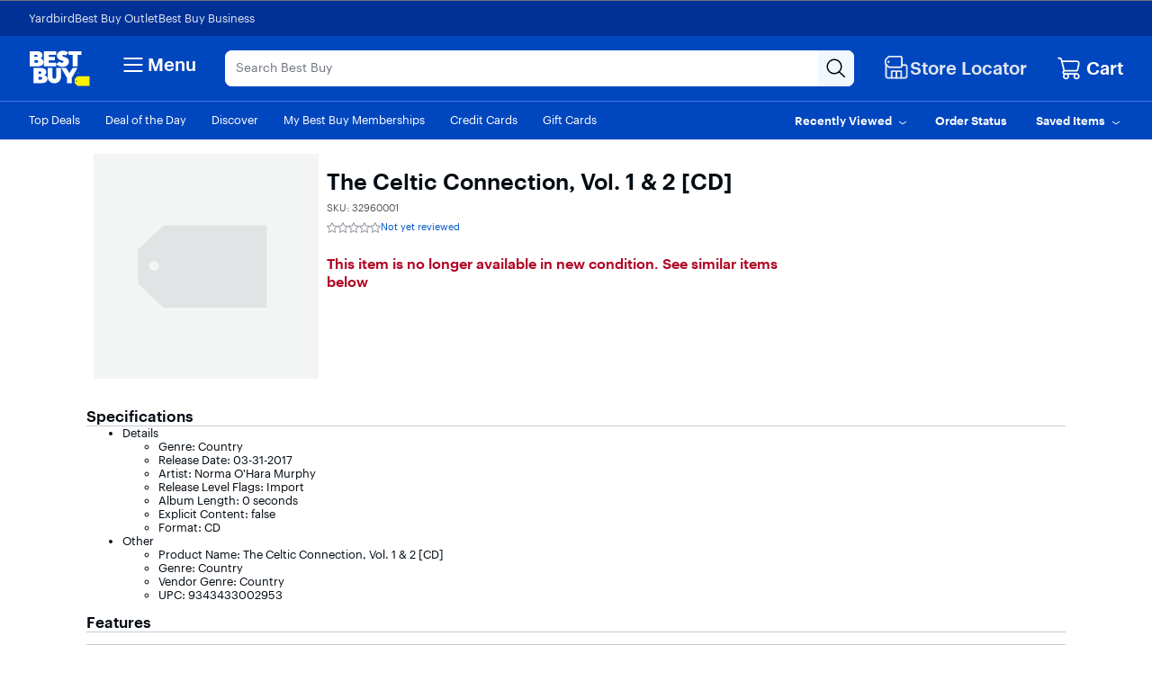

--- FILE ---
content_type: text/css
request_url: https://www.bestbuy.com/~assets/bby/_com/shop/pdp/_next/static/css/00260593f8d789d1.css
body_size: 4996
content:
.atwb-carousel button.c-carousel-arrow-button svg{height:50px;width:50px}.atwb-carousel button.c-carousel-arrow-button svg>path{stroke:none;fill:#0046be}.atwb-carousel button.c-carousel-arrow-button:disabled{border:none;cursor:auto}.atwb-carousel button.c-carousel-arrow-button:disabled svg>path{stroke:none;fill:#c5cbd5}.atwb-carousel .nc-rule{margin:1.5rem 0 2rem}.atwb-carousel .nc-rule-s{margin:1.5rem 0}.atwb-carousel .pl-flex-carousel{padding:10px 0}.atwb-carousel .pl-flex-carousel-container{opacity:1}.atwb-carousel .carousel-arrow.hide-carousel-arrow{fill-opacity:0;stroke-opacity:0}.atwb-carousel .banner-title{margin:0;padding:0;line-height:normal;font-size:20px;font-weight:500;vertical-align:middle}.atwb-carousel .three-sku-carousel-l{min-height:162px}.atwb-carousel .three-sku-carousel-l .pl-flex-carousel{padding:0 0 16px}.atwb-carousel .three-sku-carousel-l .banner-title-wrapper{display:flex;align-items:center;padding-bottom:16px}.atwb-carousel .three-sku-carousel-l .banner-title-wrapper .attribution-text-l{margin-right:5px;color:#70757d;font-size:11px}.atwb-carousel .three-sku-carousel-l .banner-title{font-size:14px;font-weight:500}.atwb-carousel .three-sku-carousel-l .image-link{margin:10px 0}.atwb-carousel .three-sku-carousel-l .image-link .product-image{margin-bottom:10px}.atwb-carousel .three-sku-carousel-l .item-fit{min-width:278px!important;max-width:286px!important;width:30%!important;height:auto!important;margin-right:0;flex:0 0 auto!important}.atwb-carousel .three-sku-carousel-l button.c-carousel-arrow-button svg{height:48px;width:48px;border-radius:50%;padding:12px;border:1px solid #c4c8cf;box-shadow:0 2px 3px 0 #00000026;background-color:#fff}.atwb-carousel .three-sku-carousel-l button.c-carousel-arrow-button svg>path{stroke:none;fill:#030303}.atwb-carousel .three-sku-carousel-l .c-carousel-arrow-button.isVisible,.atwb-carousel .three-sku-carousel-l .c-carousel-arrow-button:active,.atwb-carousel .three-sku-carousel-l .c-carousel-arrow-button:focus{opacity:1}.atwb-carousel .three-sku-carousel-l .flex-carousel-arrow-left{padding-left:4px}.atwb-carousel .three-sku-carousel-l .flex-carousel-arrow-right{padding-right:4px}.atwb-carousel .three-sku-carousel-l .right-column .sku-title{height:55px}.atwb-carousel .three-sku-carousel-l .right-column .ratings-reviews{height:40px}.atwb-carousel .three-sku-carousel-l .right-column .price-block{height:50px;padding-bottom:20px}.atwb-carousel .three-sku-carousel-s{min-height:180px;margin-bottom:16px}.atwb-carousel .three-sku-carousel-s .pl-flex-carousel{padding:10px 0}.atwb-carousel .three-sku-carousel-s .banner-title-wrapper{align-items:center;display:flex;justify-content:space-between;margin:16px 0 2px}.atwb-carousel .three-sku-carousel-s .banner-title-wrapper .banner-title{font-size:14px;font-weight:500}.atwb-carousel .three-sku-carousel-s .banner-title-wrapper .attribution-text-s{color:#70757d;font-size:10px;font-weight:400;margin-right:16px}.atwb-carousel .three-sku-carousel-s .c-carousel-list.scrollable{touch-action:auto}.atwb-carousel .list-item .sku-title span{font-size:13px;line-height:normal;margin-top:5px;margin-bottom:5px;font-weight:400}.atwb-carousel .list-item .image-section{min-height:70px;display:flex;justify-content:center}.atwb-carousel .list-item .product-image{width:auto;display:inline-block}.atwb-carousel .nc-product-title{margin-bottom:.5rem;word-break:break-word}@media (-ms-high-contrast:none){.atwb-carousel .nc-product-title{display:table-cell}}.atwb-carousel .product-flexbox{margin-left:16px;margin-right:16px}.atwb-carousel .product-flexbox-ghp-s,.atwb-carousel .product-flexbox-noresults-s{width:136px;margin:0 8px;padding:0 0 8px}.atwb-carousel .product-flexbox-ghp-s .image-section,.atwb-carousel .product-flexbox-noresults-s .image-section{width:100%;height:93px;display:flex;flex-direction:column;justify-content:center;align-items:center;margin-bottom:24px}.atwb-carousel .product-flexbox-ghp-s .image-section img.product-image-s,.atwb-carousel .product-flexbox-noresults-s .image-section img.product-image-s{max-height:93px;max-width:93px}.atwb-carousel .product-flexbox-ghp-s .info-section,.atwb-carousel .product-flexbox-noresults-s .info-section{min-height:20px;display:block}.atwb-carousel .product-flexbox-ghp-s .info-section .sku-title,.atwb-carousel .product-flexbox-noresults-s .info-section .sku-title{height:50px;display:block}.atwb-carousel .product-flexbox-ghp-s .info-section .nc-rating-review-wrapper,.atwb-carousel .product-flexbox-noresults-s .info-section .nc-rating-review-wrapper{margin-bottom:2px}.atwb-carousel .product-flexbox-typ-s{margin:8px;width:300px}.atwb-carousel .product-flexbox-typ-s .list-item{display:inline-flex;margin-bottom:12px;width:auto;align-items:center}.atwb-carousel .product-flexbox-typ-s .list-item .image-section{height:93px;width:93px;align-items:center;justify-content:center;display:flex;margin-right:24px}.atwb-carousel .product-flexbox-typ-s .list-item .image-section img.product-image-s{max-height:93px;max-width:93px}.atwb-carousel .product-flexbox-typ-s .list-item .info-section{min-width:140px;min-height:93px;display:block}.atwb-carousel .product-flexbox-typ-s .list-item .info-section .nc-product-title{height:32px}.atwb-carousel .product-flexbox-typ-s .list-item .info-section .nc-rating-review-wrapper{margin-bottom:2px}.atwb-carousel .product-flexbox-ghp-l,.atwb-carousel .product-flexbox-noresults-l,.atwb-carousel .product-flexbox-typ-l{width:200px}.atwb-carousel .product-flexbox-ghp-l .list-item,.atwb-carousel .product-flexbox-noresults-l .list-item,.atwb-carousel .product-flexbox-typ-l .list-item{width:100%}.atwb-carousel .product-flexbox-ghp-l .list-item .image-section,.atwb-carousel .product-flexbox-noresults-l .list-item .image-section,.atwb-carousel .product-flexbox-typ-l .list-item .image-section{width:100%;height:136px;margin-bottom:12px;display:flex;align-items:center}.atwb-carousel .product-flexbox-ghp-l .list-item .image-section .product-image,.atwb-carousel .product-flexbox-noresults-l .list-item .image-section .product-image,.atwb-carousel .product-flexbox-typ-l .list-item .image-section .product-image{max-width:152px;max-height:103px}.atwb-carousel .product-flexbox-ghp-l .list-item .info-section,.atwb-carousel .product-flexbox-noresults-l .list-item .info-section,.atwb-carousel .product-flexbox-typ-l .list-item .info-section{display:block}.atwb-carousel .product-flexbox-ghp-l .list-item .info-section .sku-title,.atwb-carousel .product-flexbox-noresults-l .list-item .info-section .sku-title,.atwb-carousel .product-flexbox-typ-l .list-item .info-section .sku-title{height:54px}.atwb-carousel .product-flexbox-ghp-l .list-item .info-section .sku-title .nc-product-title,.atwb-carousel .product-flexbox-noresults-l .list-item .info-section .sku-title .nc-product-title,.atwb-carousel .product-flexbox-typ-l .list-item .info-section .sku-title .nc-product-title{font-size:15px;height:54px}.atwb-carousel .product-flexbox-ghp-l .list-item .info-section .nc-rating-review-wrapper,.atwb-carousel .product-flexbox-noresults-l .list-item .info-section .nc-rating-review-wrapper,.atwb-carousel .product-flexbox-typ-l .list-item .info-section .nc-rating-review-wrapper{margin-bottom:2px}.atwb-carousel .product-flexbox-ghp-l .list-item .info-section span,.atwb-carousel .product-flexbox-noresults-l .list-item .info-section span,.atwb-carousel .product-flexbox-typ-l .list-item .info-section span{font-size:15px}.atwb-carousel .product-flexbox-homepage-sbb-l,.atwb-carousel .product-flexbox-sbb-l{margin-left:0;margin-right:0;height:186px;display:flex;align-items:center}.atwb-carousel .product-flexbox-homepage-sbb-l .list-item,.atwb-carousel .product-flexbox-sbb-l .list-item{display:flex;align-items:anchor-center}.atwb-carousel .product-flexbox-homepage-sbb-l .list-item .image-section,.atwb-carousel .product-flexbox-sbb-l .list-item .image-section{align-items:center;border-radius:8px;background:#fff;display:flex;filter:brightness(.9725);height:96px;padding:8px;width:-webkit-fill-available;max-width:96px}.atwb-carousel .product-flexbox-homepage-sbb-l .list-item .image-section .product-image,.atwb-carousel .product-flexbox-sbb-l .list-item .image-section .product-image{max-width:80px;max-height:80px;object-fit:contain}.atwb-carousel .product-flexbox-homepage-sbb-l .info-section,.atwb-carousel .product-flexbox-sbb-l .info-section{display:block;min-height:112px;margin-left:16px}.atwb-carousel .product-flexbox-homepage-sbb-l .info-section .sku-title .nc-product-title,.atwb-carousel .product-flexbox-sbb-l .info-section .sku-title .nc-product-title{font-size:small;height:auto;color:#030303}.atwb-carousel .product-flexbox-homepage-sbb-l .info-section .hp-sbb-info,.atwb-carousel .product-flexbox-sbb-l .info-section .hp-sbb-info{text-decoration:none}.atwb-carousel .product-flexbox-homepage-sbb-l .info-section .nc-rating-review-wrapper,.atwb-carousel .product-flexbox-sbb-l .info-section .nc-rating-review-wrapper{margin-bottom:2px}.atwb-carousel .product-flexbox-sbb-s,.atwb-carousel .product-flexbox-threesku-s{width:136px;height:238px;margin:0}.atwb-carousel .product-flexbox-sbb-s .list-item .image-section,.atwb-carousel .product-flexbox-threesku-s .list-item .image-section{align-items:center;background:#fff;border-radius:8px;filter:brightness(.9725);height:136px;padding:8px;max-width:136px;width:-webkit-fill-available}.atwb-carousel .product-flexbox-sbb-s .list-item .image-section .product-image-s,.atwb-carousel .product-flexbox-threesku-s .list-item .image-section .product-image-s{max-width:120px;max-height:120px;mix-blend-mode:multiply;object-fit:contain}.atwb-carousel .product-flexbox-sbb-s .list-item .info-section,.atwb-carousel .product-flexbox-threesku-s .list-item .info-section{padding:0 4px}.atwb-carousel .product-flexbox-sbb-s .list-item .info-section .sku-title .nc-product-title,.atwb-carousel .product-flexbox-threesku-s .list-item .info-section .sku-title .nc-product-title{color:#030303;font-size:small;height:auto;margin-bottom:2px;margin-top:8px}.atwb-carousel .product-flexbox-sbb-s .list-item .info-section .nc-rating-review-wrapper,.atwb-carousel .product-flexbox-threesku-s .list-item .info-section .nc-rating-review-wrapper{margin-bottom:2px}.atwb-carousel .product-flexbox-homepage-sbb-s{width:152px;height:238px;margin:0;border:1px solid #e4e5e8;border-radius:8px}.atwb-carousel .product-flexbox-homepage-sbb-s .list-item .image-section{align-items:center;background:#fff;border-radius:8px;filter:brightness(.9725);height:136px;padding:8px;max-width:152px;width:-webkit-fill-available}.atwb-carousel .product-flexbox-homepage-sbb-s .list-item .image-section .product-image-s{max-width:120px;max-height:120px;mix-blend-mode:multiply;object-fit:contain}.atwb-carousel .product-flexbox-homepage-sbb-s .list-item .info-section{padding:0 4px}.atwb-carousel .product-flexbox-homepage-sbb-s .list-item .info-section .sku-title .nc-product-title{color:#030303;font-size:small;height:auto;margin-bottom:2px;margin-top:8px}.atwb-carousel .product-flexbox-homepage-sbb-s .list-item .info-section .nc-rating-review-wrapper{margin-bottom:2px}.atwb-carousel .product-flexbox-threesku-l{width:100%;margin-left:0;margin-right:0}.atwb-carousel .product-flexbox-threesku-l .list-item{display:flex;align-items:flex-start;gap:16px}.atwb-carousel .product-flexbox-threesku-l .image-section{width:-webkit-fill-available;max-width:96px;height:96px;background-color:#fbfbfb;filter:brightness(.9725);border-radius:8px;padding:8px;object-fit:contain}.atwb-carousel .product-flexbox-threesku-l .image-section img.product-image{max-width:80px;max-height:80px;align-self:center}.atwb-carousel .product-flexbox-threesku-l .info-section{min-height:20px;display:block}.atwb-carousel .product-flexbox-threesku-l .info-section .sku-title{height:auto;display:block;margin-bottom:4px}.atwb-carousel .product-flexbox-threesku-l .info-section .nc-product-title{font-size:12px;height:auto;color:#030303}.atwb-carousel .product-flexbox-threesku-l .info-section .nc-rating-review-wrapper{height:25px}@media (min-width:1200px){.atwb-carousel .product-flexbox-ghp-l,.atwb-carousel .product-flexbox-noresults-l{width:200px}.atwb-carousel .product-flexbox-ghp-l .image-section,.atwb-carousel .product-flexbox-noresults-l .image-section{height:136px}.atwb-carousel .product-flexbox-ghp-l .image-section img.product-image,.atwb-carousel .product-flexbox-noresults-l .image-section img.product-image{max-width:200px;max-height:136px}}.text-default-fixed *{color:#030303!important}.text-default-fixed span:last-child{color:#6c6f75!important}.sbb-price-wrapper .text-default{color:#030303}.atwb-carousel .sponsored-text-info{position:relative;display:flex;padding:4px 0;margin-bottom:20px;width:100%;justify-content:flex-end;color:#70757d;font-size:10px}.atwb-carousel .hide-arrows .flex-carousel-arrow-right{display:none}.atwb-carousel .sbb-carousel-l{position:relative;flex-direction:row;justify-content:center;align-items:center;border-radius:8px}.atwb-carousel .sbb-carousel-l .attribution-text-l{position:absolute;right:0;bottom:0;color:#70757d;font-size:10px}.atwb-carousel .sbb-carousel-l.is-pdp{margin-top:32px}.atwb-carousel .sbb-carousel-l .banner-title-wrapper{margin-bottom:20px}.atwb-carousel .sbb-carousel-l .banner-title-wrapper .banner-title{width:-webkit-fill-available}.atwb-carousel .sbb-carousel-l .banner-title-wrapper .attribution-text-l{position:relative;display:flex;padding:4px 0;width:100%;justify-content:flex-end;color:#70757d;font-size:11px}.atwb-carousel .sbb-carousel-l .image-asset-container{float:left}.atwb-carousel .sbb-carousel-l .image-asset-container img{max-width:248px;max-height:186px;border-top-left-radius:8px;border-bottom-left-radius:8px}.atwb-carousel .sbb-carousel-l .pl-flex-carousel{padding:0}.atwb-carousel .sbb-carousel-l button.c-carousel-arrow-button svg{height:48px;width:48px;border-radius:50%;padding:12px;border:1px solid #c4c8cf;box-shadow:0 2px 3px 0 #00000026;background-color:#fff}.atwb-carousel .sbb-carousel-l button.c-carousel-arrow-button svg>path{stroke:none;fill:#030303}.atwb-carousel .sbb-carousel-l.hide-arrows .flex-carousel-arrow-left,.atwb-carousel .sbb-carousel-l.hide-arrows .flex-carousel-arrow-right{visibility:hidden;pointer-events:none}.atwb-carousel .sbb-carousel-l .list-wrapper{height:186px;width:100%}.atwb-carousel .sbb-carousel-l .list-wrapper .c-carousel-list:first-child{padding-left:24px}.atwb-carousel .sbb-carousel-s.is-pdp{padding-top:16px;padding-bottom:16px;margin-bottom:16px}.atwb-carousel .sbb-carousel-s.is-pdp .banner-title-wrapper{margin:0 0 2px}.atwb-carousel .sbb-carousel-s.is-pdp .banner-title-wrapper .banner-title{font-size:20px}.atwb-carousel .sbb-carousel-s.is-pdp .banner-title-wrapper .attribution-text-s{margin-right:0}.atwb-carousel .sbb-carousel-s .banner-title-wrapper{margin:16px 0 2px}.atwb-carousel .sbb-carousel-s .banner-title-wrapper .banner-title{font-size:14px;font-weight:500}.atwb-carousel .sbb-carousel-s .banner-title-wrapper .attribution-text-s{font-size:10px;color:#70757d;margin-right:16px}.atwb-carousel .sbb-carousel-s .image-asset-container{max-width:144px}.atwb-carousel .sbb-carousel-s .image-asset-container img{border-radius:8px;max-width:136px;max-height:238px}.atwb-carousel .sbb-carousel-s .list-wrapper{margin-bottom:6px}.atwb-carousel .sbb-carousel-s .list-wrapper button.c-carousel-arrow-button{padding:8px}.atwb-carousel .sbb-carousel-s .list-wrapper button.c-carousel-arrow-button svg{height:48px;width:48px;border-radius:50%;padding:12px;border:1px solid #c4c8cf;box-shadow:0 2px 3px 0 #00000026;background-color:#fff}.atwb-carousel .sbb-carousel-s .list-wrapper button.c-carousel-arrow-button svg>path{stroke:none;fill:#030303}.atwb-carousel .sbb-carousel-s .list-wrapper.hide-arrows .flex-carousel-arrow-left,.atwb-carousel .sbb-carousel-s .list-wrapper.hide-arrows .flex-carousel-arrow-right{visibility:hidden;pointer-events:none}.atwb-carousel .noresults-carousel-l .attribution-text-l{font-size:11px;color:#70757d;padding-right:16px}.atwb-carousel .noresults-carousel-l .nc-header .heading{line-height:normal}.atwb-carousel .noresults-carousel-l .nc-header .nc-sub-header{font-weight:400;font-size:14px}.atwb-carousel .noresults-carousel-l .image-link{margin:10px 0}.atwb-carousel .noresults-carousel-l .image-link .product-image{margin-bottom:10px}.atwb-carousel .noresults-carousel-l .right-column .sku-title{height:55px}.atwb-carousel .noresults-carousel-l .right-column .ratings-reviews{height:40px}.atwb-carousel .noresults-carousel-l .right-column .price-block{height:50px;padding-bottom:20px}.atwb-carousel .noresults-carousel-s .banner-title-wrapper .attribution-text-s{font-size:11px;color:#70757d}.atwb-carousel .noresults-carousel-s .nc-header .heading{line-height:normal}.atwb-carousel .noresults-carousel-s .nc-header .nc-sub-header{font-weight:400;font-size:14px}.atwb-carousel .noresults-carousel-s .right-column .sku-title{height:55px}.atwb-carousel .noresults-carousel-s .right-column .ratings-reviews{height:40px}.atwb-carousel .noresults-carousel-s .right-column .price-block{height:50px;padding-bottom:20px}.atwb-carousel .noresults-carousel-s .c-carousel-list.scrollable{touch-action:auto}.homepage-sbb-carousel-l,.homepage-sbb-carousel-s{background-color:#fff;border-radius:16px}.homepage-sbb-carousel-l .c-carousel-list,.homepage-sbb-carousel-l [role=list],.homepage-sbb-carousel-s .c-carousel-list,.homepage-sbb-carousel-s [role=list]{padding-bottom:0;overflow:visible;width:100%}.homepage-sbb-carousel-l .banner-title-wrapper,.homepage-sbb-carousel-s .banner-title-wrapper{margin-bottom:16px}.homepage-sbb-carousel-l .banner-title,.homepage-sbb-carousel-s .banner-title{font-size:2.5rem;line-height:3rem;font-weight:500;margin:0}.homepage-sbb-carousel-l .attribution-text-l,.homepage-sbb-carousel-l .attribution-text-s,.homepage-sbb-carousel-s .attribution-text-l,.homepage-sbb-carousel-s .attribution-text-s{font-size:11px;line-height:1.25rem;font-weight:400;color:#70757d}.homepage-sbb-carousel-l .disclaimer-wrapper,.homepage-sbb-carousel-s .disclaimer-wrapper{margin-right:24px}.homepage-sbb-carousel-l .disclaimer-wrapper .disclaimer-item,.homepage-sbb-carousel-s .disclaimer-wrapper .disclaimer-item{display:block;text-decoration:none}.homepage-sbb-carousel-l .disclaimer-wrapper .disclaimer-item img,.homepage-sbb-carousel-s .disclaimer-wrapper .disclaimer-item img{border-radius:8px;max-height:186px;max-width:248px}.homepage-sbb-carousel-l{padding:24px}.homepage-sbb-carousel-s{padding:32px 16px;border-radius:0}.homepage-sbb-carousel-s .disclaimer-wrapper{margin-right:8px}.homepage-sbb-carousel-s .disclaimer-wrapper .disclaimer-item img{border:1px solid #c4c8cf;max-height:238px;max-width:136px}.homepage-sbb-carousel-s button[aria-label=next],.homepage-sbb-carousel-s button[aria-label=previous]{display:none}button[aria-label*=next],button[aria-label*=previous]{background-color:#fff!important;border:1px solid #e0e6ef!important;box-shadow:0 2px 8px rgba(0,0,0,.12)!important}button[aria-label*=next] svg,button[aria-label*=previous] svg{fill:#030303}button[aria-label*=next]:hover,button[aria-label*=previous]:hover{background-color:#fff!important;box-shadow:0 4px 12px rgba(0,0,0,.16)!important;border-color:#c3cdd5!important}button[aria-label*=next]:active,button[aria-label*=previous]:active{box-shadow:0 1px 4px rgba(0,0,0,.12)!important}.main-content{display:flex;align-items:stretch;row-gap:24px;overflow:hidden;width:100%}@layer base, ad-styles;@layer base{.atwb-display-ad .app-container.outer-container.text-bottom{text-align:right}.atwb-display-ad .ad-text{color:#70757d;font-family:Human BBY Digital;font-size:10px;font-style:normal;font-weight:400;line-height:12px;margin-left:4px}.atwb-display-ad .horizontal-text{vertical-align:top}.atwb-display-ad .vertical-text{writing-mode:vertical-rl;margin-bottom:7px;margin-left:0;padding-left:5px;transform:rotate(-180deg)}.atwb-display-ad .app-container{margin:auto}.atwb-display-ad .inner-container{display:inline-block;vertical-align:top}.atwb-display-ad .uppercase{text-transform:uppercase}}@layer ad-styles{.atwb-display-ad .pencil-border{border-bottom:1px solid #e0e6ef}.atwb-display-ad .display-ad-border .inner-container{border:1px solid #e4e5e8}.atwb-display-ad .pencil-banner .inner-container,.atwb-display-ad .pencil-banner .text-none{width:970px;height:50px}.atwb-display-ad .pencil-banner .text-bottom{max-width:970px;max-height:73px}.atwb-display-ad .pencil-banner .text-left{max-width:990px;height:50px}.atwb-display-ad .above-header .outer-container.text-none,.atwb-display-ad .above-header .text-none{white-space:nowrap}.atwb-display-ad .above-header .inner-container{min-height:90px}.atwb-display-ad .above-header .text-bottom{max-width:970px;max-height:110px}.atwb-display-ad .above-header .text-left{width:990px;min-height:90px}.atwb-display-ad .above-header .text-left .ad-text{max-height:90px;font-size:4px;margin:0}.atwb-display-ad .footer-ad .outer-container{white-space:nowrap}.atwb-display-ad .above-header .app-container,.atwb-display-ad .above-header-sv .app-container{margin-top:10px;margin-bottom:10px}.atwb-display-ad .above-header-sv .inner-container,.atwb-display-ad .above-header-sv .text-none{width:322px;height:52px}.atwb-display-ad .above-header-sv .text-bottom{max-width:322px;max-height:72px}.atwb-display-ad .above-header-sv .text-left{max-width:340px;max-height:50px}.atwb-display-ad .billboard .inner-container,.atwb-display-ad .billboard .text-none{width:962px;height:92px}.atwb-display-ad .billboard .text-bottom{max-width:962px;max-height:112px}.atwb-display-ad .billboard .text-left{max-width:980px;max-height:90px}.atwb-display-ad .billboard-tall .outer-container{display:grid;grid-template-areas:"vertical-text inner-container" "vertical-text horizontal-text";grid-template-columns:auto 1fr;grid-template-rows:auto auto;width:fit-content}.atwb-display-ad .billboard-tall .vertical-text{grid-area:vertical-text}.atwb-display-ad .billboard-tall .horizontal-text{grid-area:horizontal-text}.atwb-display-ad .billboard-tall .inner-container,.atwb-display-ad .billboard-tall .text-none{max-width:min-content;max-height:min-content;width:974px;height:252px;grid-area:inner-container}.atwb-display-ad .billboard-tall .text-bottom{max-width:974px;max-height:272px}.atwb-display-ad .billboard-tall .text-left{max-width:990px;max-height:250px}.atwb-display-ad .custom-leaderboard .outer-container{display:flex;flex-direction:column;width:fit-content}.atwb-display-ad .custom-leaderboard .inner-container,.atwb-display-ad .custom-leaderboard .text-none{display:flex;height:max-content;max-width:min-content;max-height:min-content;width:max-content}.atwb-display-ad .custom-leaderboard .text-bottom{max-height:108px}.atwb-display-ad .custom-leaderboard .text-left{max-width:990px;max-height:90px}.atwb-display-ad .leaderboard-footer .inner-container,.atwb-display-ad .leaderboard-footer .text-none{width:730px;height:92px}.atwb-display-ad .leaderboard-footer .text-bottom{max-width:730px;max-height:112px}.atwb-display-ad .leaderboard-footer .text-left{max-width:748px;max-height:90px}.atwb-display-ad .mdf-medium-rectangle .inner-container,.atwb-display-ad .mdf-medium-rectangle .text-none{width:645px;height:92px}.atwb-display-ad .mdf-medium-rectangle .text-bottom{max-width:645px;max-height:112px}.atwb-display-ad .mdf-medium-rectangle .text-left{max-width:663px;max-height:90px}.atwb-display-ad .mdf-small-rectangle .inner-container,.atwb-display-ad .mdf-small-rectangle .text-none{width:382px;height:105px}.atwb-display-ad .mdf-small-rectangle .text-bottom{max-width:380px;max-height:123px}.atwb-display-ad .mdf-small-rectangle .text-left{max-width:400px;max-height:103px}.atwb-display-ad .medium-rectangle .inner-container,.atwb-display-ad .medium-rectangle .text-none{width:302px;height:252px}.atwb-display-ad .medium-rectangle .text-bottom{max-width:302px;max-height:272px}.atwb-display-ad .medium-rectangle .text-left{max-width:320px;max-height:250px}.atwb-display-ad .responsive-custom-hero .inner-container,.atwb-display-ad .responsive-custom-hero .text-none{width:100%;height:400px}.atwb-display-ad .responsive-custom-hero .outer-container.text-bottom .ad-text{margin-right:15px}.atwb-display-ad .responsive-custom-leaderboard .inner-container,.atwb-display-ad .responsive-custom-leaderboard .outer-container.text-bottom,.atwb-display-ad .responsive-custom-leaderboard .text-left,.atwb-display-ad .responsive-custom-leaderboard .text-none{width:100%}.atwb-display-ad .responsive-custom-leaderboard.hp-sv .app-container.outer-container{display:flex;flex-direction:column}.atwb-display-ad .responsive-custom-leaderboard.hp-sv .horizontal-text.ad-text{margin-top:4px}.atwb-display-ad .responsive-custom-leaderboard.hp-sv .inner-container{height:100%!important;border:none;border-radius:0}.atwb-display-ad .responsive-custom-leaderboard.hp-sv .inner-container>[id^=google_ads_iframe]{aspect-ratio:1/1}.atwb-display-ad .responsive-custom-leaderboard.hp-sv [id^=google_ads_iframe] iframe{height:100%!important}.atwb-display-ad .responsive-custom-leaderboard-hp-lv{position:relative}.atwb-display-ad .responsive-custom-leaderboard-hp-lv .inner-container.panel-lv{border-radius:16px;border:0 solid var(--border-default,#c4c8cf);width:100%}.atwb-display-ad .responsive-custom-leaderboard-hp-lv .inner-text-container{position:absolute;display:inline-flex;justify-content:center;align-items:center;border-radius:8px;background:rgba(0,0,0,.6);top:8px;right:8px;z-index:10}.atwb-display-ad .responsive-custom-leaderboard-hp-lv .inner-text.ad-text{padding:4px;margin:0;color:#fff}.atwb-display-ad .superBillboardSV .inner-container,.atwb-display-ad .superBillboardSV .text-none{position:relative;display:flex;justify-content:center;height:252px}.atwb-display-ad .superBillboardSV .outer-container.text-bottom{display:grid;justify-content:center}.atwb-display-ad .superBillboardSV .text-left{position:relative;display:flex}.atwb-display-ad .superBillboardLV .inner-container,.atwb-display-ad .superBillboardLV .text-none{position:relative;display:flex;justify-content:center;height:250px}.atwb-display-ad .superBillboardLV .outer-container.text-bottom{display:grid;justify-content:center}.atwb-display-ad .superBillboardLV .text-left{position:relative;display:flex}.atwb-display-ad .smartphone-tall .inner-container,.atwb-display-ad .smartphone-tall .text-none{width:322px;height:102px}.atwb-display-ad .smartphone-tall .text-bottom{max-width:322px;max-height:122px}.atwb-display-ad .smartphone-tall .text-left{max-width:360px;max-height:100px}.atwb-display-ad .sv-footer .inner-container,.atwb-display-ad .sv-footer .text-none{width:322px;height:102px}.atwb-display-ad .sv-footer .text-bottom{max-width:322px;max-height:122px}.atwb-display-ad .sv-footer .text-left{max-width:360px;max-height:100px}.atwb-display-ad .smartphone-wide .inner-container,.atwb-display-ad .smartphone-wide .text-none{width:322px;height:52px}.atwb-display-ad .smartphone-wide .text-bottom{max-width:322px;max-height:72px}.atwb-display-ad .smartphone-wide .text-left{max-width:340px;max-height:50px}.atwb-display-ad .thin-custom-leaderboard .inner-container,.atwb-display-ad .thin-custom-leaderboard .text-none{width:972px;height:52px}.atwb-display-ad .thin-custom-leaderboard .text-bottom{max-width:972px;max-height:72px}.atwb-display-ad .thin-custom-leaderboard .text-left{max-width:990px;max-height:50px}.atwb-display-ad .wide-skyscraper .inner-container,.atwb-display-ad .wide-skyscraper .text-none{width:164px;height:604px}.atwb-display-ad .wide-skyscraper .text-bottom{max-width:164px;max-height:622px}.atwb-display-ad .wide-skyscraper .text-left{max-width:200px;max-height:600px}.atwb-display-ad .right-skyscraper .inner-container,.atwb-display-ad .right-skyscraper .text-none{width:162px;height:602px;margin:-280px 0 0 10px}.atwb-display-ad .right-skyscraper .inner-container.no-margin,.atwb-display-ad .right-skyscraper .text-none.no-margin{margin:20px 0 0;position:relative}.atwb-display-ad .right-skyscraper .text-bottom{max-width:162px;max-height:622px}.atwb-display-ad .right-skyscraper .text-left{max-width:200px;max-height:600px}.atwb-display-ad .vertical-1x2 .inner-container,.atwb-display-ad .vertical-1x2 .text-none{width:302px;height:602px}.atwb-display-ad .vertical-1x2 .text-bottom{max-width:302px;max-height:622px}.atwb-display-ad .vertical-1x2 .text-left{max-width:320px;max-height:600px}.atwb-display-ad .category-hero-lv .inner-container,.atwb-display-ad .category-hero-lv .text-none{width:100%;height:400px}.atwb-display-ad .category-hero-lv .outer-container.text-bottom .ad-text{margin-right:15px;display:block;width:100%;background-color:#fff;margin-left:0;padding-right:50px}.atwb-display-ad .category-hero-sv .inner-container,.atwb-display-ad .category-hero-sv .text-none{width:100%;height:100px;text-align:center}.atwb-display-ad .category-hero-sv .outer-container.text-bottom .ad-text{margin:0 auto;width:320px;display:block}.atwb-display-ad .cat-hero-lv-inline .inner-container,.atwb-display-ad .cat-hero-lv-inline .text-none{width:300px;height:250px}.atwb-display-ad .cat-hero-lv-inline .feedback{width:644px}.atwb-display-ad .dept-hero-lv-inline .inner-container,.atwb-display-ad .dept-hero-lv-inline .text-none{width:972px;height:252px}.atwb-display-ad .dotd-sidekick-lv .inner-container,.atwb-display-ad .dotd-sidekick-lv .text-none{width:100%;height:0}.atwb-display-ad .dotd-sidekick-lv .outer-container{height:0}.atwb-display-ad .dotd-sidekick-lv .outer-container.text-bottom .ad-text{margin-right:15px;width:100%;background-color:#fff;text-align:right;margin-left:0;padding-right:50px}.atwb-display-ad .dotd-sidekick-lv .ad-text{display:none}.atwb-display-ad .dotd-sidekick-sv .inner-container,.atwb-display-ad .dotd-sidekick-sv .text-none{width:100%;height:0;text-align:center}.atwb-display-ad .dotd-sidekick-sv .outer-container{height:0}.atwb-display-ad .dotd-sidekick-sv .outer-container.text-bottom .ad-text{margin-right:15px}.atwb-display-ad .dotd-sidekick-sv .ad-text{display:none}.atwb-display-ad .sidekick-lv .inner-container,.atwb-display-ad .sidekick-lv .text-none{width:970px;height:250px}.atwb-display-ad .sidekick-lv .outer-container.text-bottom .ad-text{width:100%;background-color:#fff;text-align:right;margin-left:0}.atwb-display-ad .sidekick-sv .outer-container,.atwb-display-ad .sidekick-sv .text-none{width:321px;text-align:center}.atwb-display-ad .sidekick-sv .inner-container{width:321px;height:100px;text-align:center}.atwb-display-ad .pencil-sv{text-align:center}.atwb-display-ad .pencil-sv .inner-container,.atwb-display-ad .pencil-sv .text-none{width:100%;height:50px}.atwb-display-ad .pushdown{position:relative}.atwb-display-ad .pushdown .inner-container,.atwb-display-ad .pushdown .text-none{width:1008px;margin:0 auto;position:relative}.atwb-display-ad .pushdown .ad-hidden{display:none}.atwb-display-ad .pushdown .text-bottom{max-width:1008px}.atwb-display-ad .pushdown .ad-background{position:absolute;width:100%;height:100%}.atwb-display-ad .pushdown .ad-background>div{height:100%}.atwb-display-ad .pushdown .ad-background iframe{width:100%;height:100%}.atwb-display-ad .seen-this .outer-container{text-align:right}.atwb-display-ad .sv-responsive-footer .inner-container,.atwb-display-ad .sv-responsive-footer .text-none{width:100%;max-width:300px;height:250px}.atwb-display-ad .inner-container.panel-lv,.atwb-display-ad .inner-container.panel-sv{border:1px solid #c5cbd5;border-radius:4px;overflow:hidden}.atwb-display-ad .inner-container.panel-lv{border-radius:0}.atwb-display-ad .ballpoint-banner .inner-container{width:1008px;height:50px;display:flex;flex-direction:column;justify-content:flex-end}.atwb-display-ad .ballpoint-banner .text-bottom{max-width:1008px;max-height:70px}.atwb-display-ad .hp-lv-panel{position:relative}.atwb-display-ad .hp-lv-panel .inner-container.panel-lv{border-radius:16px;border:0 solid var(--border-default,#c4c8cf);width:100%}.atwb-display-ad .hp-lv-panel .inner-text-container{position:absolute;display:inline-flex;justify-content:center;align-items:center;border-radius:8px;background:#fff;top:8px;right:8px;z-index:10}.atwb-display-ad .hp-lv-panel .inner-text.ad-text{padding:4px;margin:0}.atwb-display-ad .hp-lv-panel .inner-container.panel-lv>[id^=google_ads_iframe]{aspect-ratio:"auto"}.atwb-display-ad .hp-lv-panel [id^=google_ads_iframe] iframe{width:100%;height:100%}}.sv-panel .inner-container,.sv-panel .text-none{width:700px;height:496px;max-width:700px;max-height:496px}.sv-panel .text-bottom{max-width:700px;max-height:496px}.hp-sv-panel .app-container.outer-container{display:flex;flex-direction:column}.hp-sv-panel .horizontal-text.ad-text{margin-top:4px}.hp-sv-panel .inner-container>[id^=google_ads_iframe]{aspect-ratio:25/17}.hp-sv-panel [id^=google_ads_iframe] iframe{width:100%;height:100%}.atwb-marquee-ad .ad-text{font-size:6px;line-height:2em;letter-spacing:2px;margin-left:5px;font-family:Arial}.atwb-marquee-ad .horizontal-text{vertical-align:top}.atwb-marquee-ad .vertical-text{writing-mode:vertical-rl;margin-bottom:7px;margin-left:0;padding-left:5px;transform:rotate(-180deg)}.atwb-marquee-ad .app-container{margin:auto}.atwb-marquee-ad .inner-container{display:none;vertical-align:top}.atwb-marquee-ad .inner-container.show{overflow:hidden;display:block}.atwb-marquee-ad .uppercase{text-transform:uppercase}.atwb-marquee-ad .smartphone-tall .inner-container,.atwb-marquee-ad .smartphone-tall .text-none{width:320px;height:100px}.atwb-marquee-ad .smartphone-tall .text-bottom{max-width:320px;max-height:120px}.atwb-marquee-ad .smartphone-tall .text-left{max-width:360px;max-height:100px}.atwb-marquee-ad .marquee-sv{position:relative;width:100%;height:51px}.atwb-marquee-ad .marquee-sv .v-border-bottom{border-color:#e4e5e8}.atwb-marquee-ad .marquee-sv .inner-container{vertical-align:top}.atwb-marquee-ad .marquee-lv .app-container{position:relative}.atwb-marquee-ad .marquee-lv .ad-background,.atwb-marquee-ad .marquee-lv .bg-container{height:100%;width:100%}.atwb-marquee-ad .marquee-lv .ad-background{overflow:hidden;position:absolute;z-index:-1}.atwb-marquee-ad .marquee-lv .bg-container{z-index:-1;position:relative}.atwb-marquee-ad .pushdown{position:relative}.atwb-marquee-ad .pushdown .inner-container{width:1008px;margin:0 auto;position:relative}.atwb-marquee-ad .pushdown .inner-container.static{height:160px}.atwb-marquee-ad .pushdown .ad-hidden{display:none}.atwb-marquee-ad .pushdown .text-bottom{max-width:1008px}.atwb-marquee-ad .pushdown .ad-background,.atwb-marquee-ad .pushdown .ad-svg-background{position:absolute;width:100%;height:100%;overflow:hidden}.atwb-marquee-ad .pushdown .ad-background>div,.atwb-marquee-ad .pushdown .ad-svg-background>div{height:100%}.atwb-marquee-ad .pushdown .ad-background .bg-container,.atwb-marquee-ad .pushdown .ad-svg-background .bg-container{width:100%}.atwb-marquee-ad .pushdown .ad-background iframe,.atwb-marquee-ad .pushdown .ad-svg-background iframe{width:100%;height:100%}.atwb-marquee-ad .pushdown .ad-background svg,.atwb-marquee-ad .pushdown .ad-svg-background svg{width:100%}.atwb-marquee-ad .pushdown .ad-background.hide,.atwb-marquee-ad .pushdown .ad-background.svg-mode,.atwb-marquee-ad .pushdown .ad-svg-background.hide{display:none}.atwb-marquee-ad .pushdown .ad-svg-background{position:relative;width:100%;background:linear-gradient(90deg,#f0f2f4,hsla(0,0%,100%,.516) 48.44%,#f0f2f4);height:100%}.atwb-marquee-ad .pushdown .ad-svg-background,.atwb-marquee-ad .pushdown .ad-svg-background .inner-svg-div{display:flex;justify-content:center;align-items:center}.atwb-marquee-ad .pushdown .ad-svg-background .inner-svg-div.svg-static svg{width:192px!important}.atwb-google-adsense{text-align:right}.atwb-google-adsense .ga-title-wrapper{display:none}.atwb-google-adsense #analytics-adsense{overflow:visible;margin-bottom:11px;position:relative;display:inline-block;width:100%}.atwb-google-adsense #mn-adsense-bottom-desktop-1{padding-left:-5px}.atwb-google-adsense #gpt-programmatic{width:162px;height:602px}.atwb-google-adsense .analytics-adsense-rm-padding{padding-top:8px;overflow:visible}.atwb-google-adsense .programmatic-unit{display:none;font-size:10px;margin-left:56px}.atwb-google-adsense .programmatic-unit .inner-container,.atwb-google-adsense .programmatic-unit .text-none{max-width:162px;max-height:602px;border:1px solid #e0e6ef}.atwb-google-adsense .programmatic-unit .text-bottom{font-family:Human BBY Digital;margin-left:4px;max-width:160px;max-height:620px;font-size:10px;font-weight:400;color:#70757d;line-height:12px;text-align:right!important}.atwb-google-adsense .programmatic-unit .uppercase{text-transform:capitalize}.atwb-google-adsense .modal-button-wrapper-right{display:block;margin-top:5px;margin-left:15px}.atwb-google-adsense .modal-button-wrapper-bottom{display:block;margin-top:15px;margin-left:5px}.atwb-google-adsense button.c-info-i{margin-top:6px;margin-left:5px;font-size:14px}.atwb-google-adsense .gas-info-s button.c-info-i{margin-top:3px}.atwb-google-adsense .description-link{margin:0}.atwb-google-adsense .description-p{margin-bottom:10px}.spotlight-ad .limit-three-lines{overflow:hidden;display:-webkit-box;-webkit-line-clamp:3;-webkit-box-orient:vertical}.spotlight-ad .spotlight-ad-product-desc{color:#040c13;cursor:pointer;font-size:13px}.atwb-universal-sponsored-carousel-header{margin-bottom:4px}.atwb-universal-sponsored-carousel-header-wrapper{display:flex;align-items:center;justify-content:space-between}.atwb-universal-sponsored-carousel-header-title{font-size:20px;font-weight:500;line-height:28px;color:#1d252c;margin:0}@media (max-width:767px){.atwb-universal-sponsored-carousel-header-title{font-size:18px;line-height:24px}}

--- FILE ---
content_type: text/css
request_url: https://www.bestbuy.com/~assets/bby/_com/shop/pdp/_next/static/css/833f9c95cfc5d25e.css
body_size: 1095
content:
.product-carousel-v2_brix-item{height:var(--sizePercentageFull)!important}.product-carousel-v2_brix-sv{width:170px!important}.product-carousel-v2_brix-lv{width:220px!important}@media screen and (min-width:1200px){.product-carousel-v2_brix-lv{width:250px!important}}.product-carousel-v2 .pl-flex-carousel-container{margin:var(--sizeRamp0)}.product-carousel-v2.sv .pl-flex-carousel{padding:var(--sizeFont4) var(--sizeRamp0) var(--sizeRamp0) var(--sizeRamp0)}.product-carousel-v2.sv .pl-flex-carousel .scrollable{overflow-y:hidden}.product-carousel-v2.lv .pl-flex-carousel{padding:var(--sizeFont6) var(--sizeRamp0) var(--sizeRamp0) var(--sizeRamp0)}.product-carousel-v2_brix-item.autocomplete{width:294px!important}.skeleton{padding-top:325px!important;margin-top:16px!important;margin-bottom:20px!important}.pill{color:#030303;font-weight:500;padding:12px;border-radius:3rem;background:#f6f6f7;font-size:12px;cursor:pointer;height:40px;min-width:50px;display:flex;justify-content:center;align-items:center}.pill.active{background-color:#0046be;color:#fff}.card-standard{border-radius:var(--sizeFont4);border:var(--sizeBorderXs) solid var(--colorBrandTechWhite)}.card-standard-sv{width:170px}.card-standard-lv{width:220px}@media screen and (min-width:1200px){.card-standard-lv{width:250px}}.card-autocomplete{border-radius:8px;border:var(--sizeBorderXs) solid var(--colorBrandTechWhite);padding:16px 16px 12px}.card-autocomplete-sv{width:294px}.image-block-standard__mp-media-wrapper{width:100px;height:100px}.image-block-standard__image{display:table;width:var(--sizePercentageFull);padding-bottom:20px}.image-block-standard__image-wrapper img{max-height:100px;max-width:var(--sizePercentageFull)}@media screen and (min-width:1200px){.image-block-standard__image-wrapper img{max-width:var(--sizePercentageFull);max-height:var(--sizePercentageFull)}}@media screen and (max-width:1199px){.image-block-standard__image-wrapper img{max-width:var(--sizePercentageFull);max-height:103px}}@media (-ms-high-contrast:active),(-ms-high-contrast:none){.image-block-standard__image-wrapper{flex:1 1}}.image-block-autocomplete__mp-media-wrapper{width:64px;height:64px}.image-block-autocomplete-img{max-height:64px;max-width:64px}.image-block-mini__mp-media-wrapper{width:95px;height:95px}.image-block-mini-img{max-height:95px;max-width:95px}.image-block-micro__mp-media-wrapper{width:50px;height:50px}.c-carousel-list .card-standard{position:relative}.standard-layout{@image-block-height : 100px;@product-block-default-height : 273px;@product-block-save-height-adjust : 28px;@product-block-compare-height-adjust : 48px;@product-carousel-default-height : 415px;@title-default-height : 65px;@product-carousel-arrow-btn-disabled-color : #c5cbd5;@product-lv-standard-width : 220px;@product-xlv-standard-width : 250px;@product-sv-standard-width : 170px;@product-sv-autocomplete-width : 294px;@border-color : #e0e6ef;@title-height : 32px}.standard-layout__upper_top-block{height:var(--sizeLineHeight4)}.standard-layout__upper_top-block_saveHeart_mock{background-color:#ffffffe6;border:1px solid #c5cbd5;height:32px;position:relative;width:32px;z-index:1;border-radius:50%;display:flex;justify-content:center;align-items:center}.standard-layout__top-block_image{height:120px}.standard-layout__top-block_title{height:40px;color:var(--color-fg-base)}.standard-layout__middle-block_reviews{min-height:13.3px;max-height:13.3px}.standard-layout__middle-block_reviews .c-overlay-wrapper{display:none}.standard-layout__bottom-block_add-to-cart_mock{display:flex;background-color:#fff;color:var(--color-unstable-human-blue);margin-bottom:8px;font-size:15px;font-weight:600;gap:8px;padding:0 1.5rem;height:45px;align-items:center;border:none;outline:none}@media screen and (min-width:1200px){.standard-layout__top-block_image{height:136px}}@media screen and (max-width:1199px){.standard-layout__top-block_image{height:103px}}.badge-standard{gap:4px;min-width:60px;max-width:100px;height:20px;top:17px;background:#f0f2f4;border-radius:4px}.badge-standard-label{font-style:normal;font-size:var(--sizeFont1);line-height:var(--sizeFont3);letter-spacing:-.25px;font-weight:500;flex:none;order:0;flex-grow:0}.badge-standard-v2{margin:0 auto 0 0;top:0;right:0;gap:0;position:relative}.badge-standard-v2-notVisible{padding-top:20px}.autocomplete-layout{@image-block-height : 100px;@product-block-default-height : 273px;@product-block-save-height-adjust : 28px;@product-block-compare-height-adjust : 48px;@product-carousel-default-height : 415px;@title-default-height : 65px;@product-carousel-arrow-btn-disabled-color : #c5cbd5;@product-lv-standard-width : 220px;@product-xlv-standard-width : 250px;@product-sv-standard-width : 170px;@product-sv-autocomplete-width : 294px;@border-color : #e0e6ef;@title-height : 32px;overflow:hidden;display:flex;flex-direction:row;justify-content:center;width:100%;height:100%;gap:8px}.autocomplete-layout__left-block{display:flex;align-items:center;min-width:64px;justify-content:center}.autocomplete-layout__right-block{display:flex;flex:2 1;flex-direction:column;align-items:start}.autocomplete-layout__right-block_title{order:1;overflow:visible;text-overflow:ellipsis;width:100%;height:50px;padding-left:8px}.autocomplete-layout__right-block_info{display:flex;flex-direction:column;justify-content:space-between;order:2;height:100%;flex-grow:1;position:relative}.autocomplete-layout__right-block_price{flex-grow:1;display:flex;height:16px;padding-left:8px}.autocomplete-layout__right-block_atc{flex-grow:0;display:flex;align-items:flex-start;padding-left:8px;padding-top:8px}.autocomplete-layout a{display:flex;flex-direction:row;justify-content:space-between;color:var(--color-fg-base)}

--- FILE ---
content_type: image/svg+xml
request_url: https://pisces.bbystatic.com/image2/vector/BestBuy_US/Gallery/image_placeholder-217379.svg
body_size: 94
content:
<svg fill="none" xmlns="http://www.w3.org/2000/svg" viewBox="0 0 48 48">
  <path fill="#F3F4F4" d="M0 0h48v48H0z"/>
  <path fill-rule="evenodd" clip-rule="evenodd" d="m9.46875 20.4471 5.47625-5.1659h21.9925v17.5313H14.9391l-5.47035-5.1308v-7.2346Zm3.42185 4.4904c.5957 0 1.0782-.4641 1.0782-1.0313 0-.5671-.4885-1.0312-1.0782-1.0312-.5956 0-1.0781.4641-1.0781 1.0312 0 .573.4825 1.0313 1.0781 1.0313Z" fill="#E1E3E4"/>
</svg>
